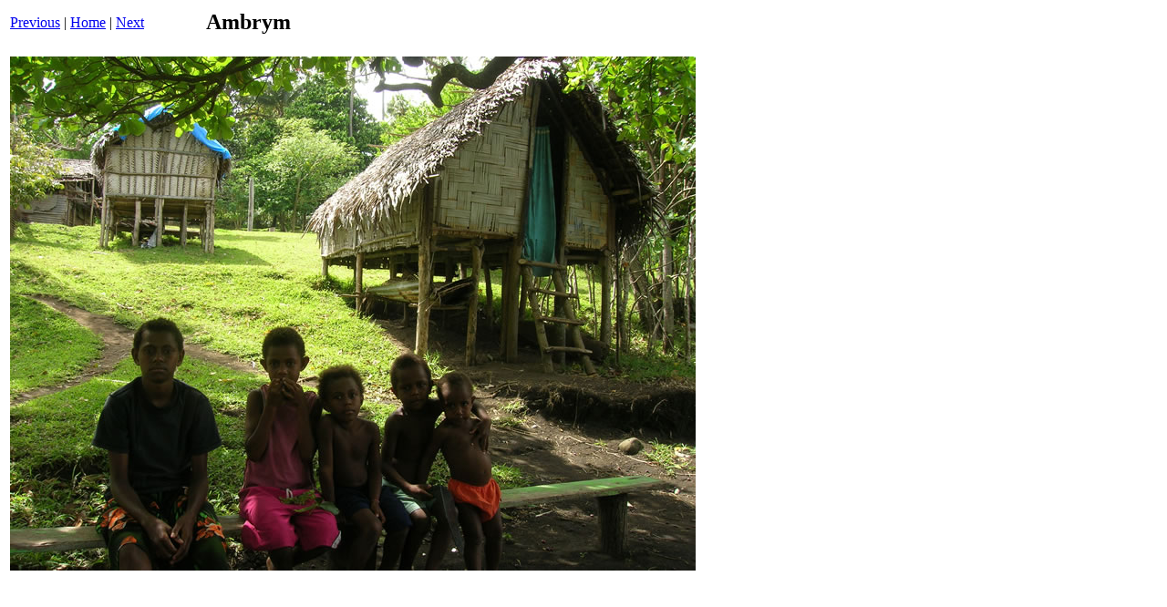

--- FILE ---
content_type: text/html
request_url: http://www.sioc.no/mermaid/images_vanuatu_ambrym/pages/009_Ambrym_JPG.htm
body_size: 343
content:
<html>
<head>
<title>ambrym / 009_Ambrym.JPG</title>
</head>
<body bgcolor="#ffffff">
<table width="758" border=0>
  <tr> 
    <td width="211" height="40" align="left"><div align="left"><a href="008_Ambrym_JPG.htm">Previous</a> 
        | <a href="../index.htm">Home</a> | <a href="010_Ambrym_JPG.htm">Next</a><br>
        <br>
      </div></td>
    <td width="537" align="left" valign="top"><h2 align="left">Ambrym<a href="012_Tanna_JPG.htm"></a></h2></td>
  </tr>
  <tr align="left" valign="top"> 
    <td colspan="2"> <div align="left"><a href="../images/009_Ambrym_JPG.jpg"><img src="../images/009_Ambrym_JPG.jpg" width="752" height="564" border=0 align="top"></a><br>
      </div></td>
  </tr>
</table>
</body>
</html>